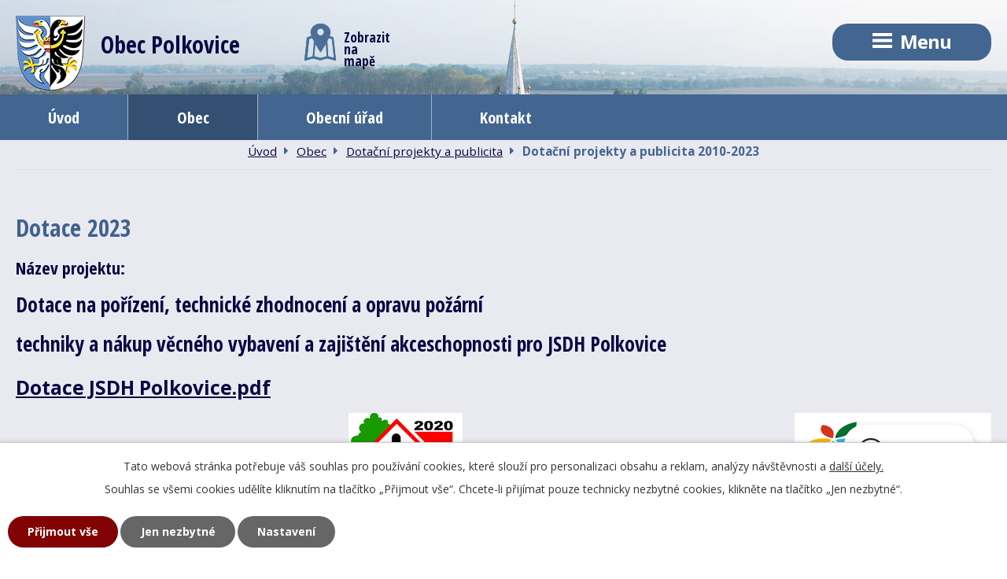

--- FILE ---
content_type: text/html; charset=utf-8
request_url: https://www.polkovice.cz/dotace
body_size: 36840
content:
<!DOCTYPE html>
<html lang="cs" data-lang-system="cs">
	<head>



		<!--[if IE]><meta http-equiv="X-UA-Compatible" content="IE=EDGE"><![endif]-->
			<meta name="viewport" content="width=device-width, initial-scale=1, user-scalable=yes">
			<meta http-equiv="content-type" content="text/html; charset=utf-8" />
			<meta name="robots" content="index,follow" />
			<meta name="author" content="Antee s.r.o." />
			<meta name="description" content="Polkovice jsou obec ležící v okrese Přerov. Mají 503 obyvatel a jejich katastrální území má rozlohu 705 ha." />
			<meta name="keywords" content="Polkovice, Přerov" />
			<meta name="viewport" content="width=device-width, initial-scale=1, user-scalable=yes" />
<title>Obec Polkovice | Dotace</title>

		<link rel="stylesheet" type="text/css" href="https://cdn.antee.cz/jqueryui/1.8.20/css/smoothness/jquery-ui-1.8.20.custom.css?v=2" integrity="sha384-969tZdZyQm28oZBJc3HnOkX55bRgehf7P93uV7yHLjvpg/EMn7cdRjNDiJ3kYzs4" crossorigin="anonymous" />
		<link rel="stylesheet" type="text/css" href="/style.php?nid=QUdRQQ==&amp;ver=1768399196" />
		<link rel="stylesheet" type="text/css" href="/css/libs.css?ver=1768399900" />
		<link rel="stylesheet" type="text/css" href="https://cdn.antee.cz/genericons/genericons/genericons.css?v=2" integrity="sha384-DVVni0eBddR2RAn0f3ykZjyh97AUIRF+05QPwYfLtPTLQu3B+ocaZm/JigaX0VKc" crossorigin="anonymous" />

		<script src="/js/jquery/jquery-3.0.0.min.js" ></script>
		<script src="/js/jquery/jquery-migrate-3.1.0.min.js" ></script>
		<script src="/js/jquery/jquery-ui.min.js" ></script>
		<script src="/js/jquery/jquery.ui.touch-punch.min.js" ></script>
		<script src="/js/libs.min.js?ver=1768399900" ></script>
		<script src="/js/ipo.min.js?ver=1768399889" ></script>
			<script src="/js/locales/cs.js?ver=1768399196" ></script>

			<script src='https://www.google.com/recaptcha/api.js?hl=cs&render=explicit' ></script>

		<link href="/uredni-deska-archiv?action=atom" type="application/atom+xml" rel="alternate" title="Úřední deska - archiv">
		<link href="/aktuality?action=atom" type="application/atom+xml" rel="alternate" title="Aktuality">
		<link href="/uredni-deska?action=atom" type="application/atom+xml" rel="alternate" title="Úřední deska">
		<link href="/rozpocet-a-hospodareni?action=atom" type="application/atom+xml" rel="alternate" title="Rozpočet a hospodaření">
		<link href="/pozvanky-na-kulturni-akce?action=atom" type="application/atom+xml" rel="alternate" title="Pozvánky na kulturní akce">
<link href="https://fonts.googleapis.com/css?family=Open+Sans+Condensed:300,300i,700%7COpen+Sans:400,400i,700,700i&amp;subset=latin-ext" rel="stylesheet">
<link rel="shortcut icon" href="/file.php?nid=2441&amp;oid=6679781" type="image/x-icon">
<link rel="icon" href="/file.php?nid=2441&amp;oid=6679781" type="image/x-icon">
<script>
ipo.api.live('.fulltextSearchForm',function(el){
$(el).appendTo(".form-wrapper");
});
ipo.api.live('.font-enlargement',function(el){
$(el).appendTo(".font-wrapper");
});
ipo.api.live('#ipocopyright', function(el) {
$(el).insertAfter("#ipocontainer");
});
</script>




	</head>

	<body id="page1956032" class="subpage1956032 subpage12580029 subpage6564398"
			
			data-nid="2441"
			data-lid="CZ"
			data-oid="1956032"
			data-layout-pagewidth="1024"
			
			data-slideshow-timer="3"
			
						
				
				data-layout="responsive" data-viewport_width_responsive="1024"
			>



							<div id="snippet-cookiesConfirmation-euCookiesSnp">			<div id="cookieChoiceInfo" class="cookie-choices-info template_1">
					<p>Tato webová stránka potřebuje váš souhlas pro používání cookies, které slouží pro personalizaci obsahu a reklam, analýzy návštěvnosti a 
						<a class="cookie-button more" href="https://navody.antee.cz/cookies" target="_blank">další účely.</a>
					</p>
					<p>
						Souhlas se všemi cookies udělíte kliknutím na tlačítko „Přijmout vše“. Chcete-li přijímat pouze technicky nezbytné cookies, klikněte na tlačítko „Jen nezbytné“.
					</p>
				<div class="buttons">
					<a class="cookie-button action-button ajax" id="cookieChoiceButton" rel=”nofollow” href="/dotace?do=cookiesConfirmation-acceptAll">Přijmout vše</a>
					<a class="cookie-button cookie-button--settings action-button ajax" rel=”nofollow” href="/dotace?do=cookiesConfirmation-onlyNecessary">Jen nezbytné</a>
					<a class="cookie-button cookie-button--settings action-button ajax" rel=”nofollow” href="/dotace?do=cookiesConfirmation-openSettings">Nastavení</a>
				</div>
			</div>
</div>				<div id="ipocontainer">

			<div class="menu-toggler">

				<span>Menu</span>
				<span class="genericon genericon-menu"></span>
			</div>

			<span id="back-to-top">

				<i class="fa fa-angle-up"></i>
			</span>

			<div id="ipoheader">

				<div class="page-container">
	<a href="/" class="header-logo">
		<img src="/image.php?nid=2441&amp;oid=6678900" alt="Obec Polkovice">
		<span class="top">Obec Polkovice</span>
	</a>
	<a href="https://mapy.cz/zakladni?source=muni&amp;id=134&amp;l=1&amp;x=17.284095&amp;y=49.391651&amp;z=14" class="header-maps" title="Obec Polkovice na mapě" target="_blank">
		<img src="/image.php?nid=2441&amp;oid=10896506" width="40" height="47" alt="Obec Polkovice na mapě">
		Zobrazit<br>na mapě
	</a>
	<div class="form-wrapper"></div>
	<div class="font-wrapper"></div>
</div><div class="font-enlargement">
	<h4 class="newsheader">
		Změna velikosti písma
	</h4>
	<div class="newsbody">
		<a class="font-smaller" id="font-resizer-smaller">Menší<span class="font-icon"></span></a>
		<a class="font-default" id="font-resizer-default">Standardní</a>
		<a class="font-bigger" id="font-resizer-bigger">Větší<span class="font-icon"></span></a>
	</div>
</div>
<script >

	$(document).ready(function() {
		app.index.changeFontSize(
				'ipopage',
				document.getElementById('font-resizer-smaller'),
				document.getElementById('font-resizer-default'),
				document.getElementById('font-resizer-bigger')
		);
	});
</script>
			</div>

			<div id="ipotopmenuwrapper">

				<div id="ipotopmenu">
<h4 class="hiddenMenu">Horní menu</h4>
<ul class="topmenulevel1"><li class="topmenuitem1 noborder" id="ipomenu6564378"><a href="/">Úvod</a></li><li class="topmenuitem1 active" id="ipomenu6564398"><a href="/obec">Obec</a><ul class="topmenulevel2"><li class="topmenuitem2" id="ipomenu3610438"><a href="/aktuality">Aktuality</a></li><li class="topmenuitem2" id="ipomenu10884984"><a href="/pozvanky-na-kulturni-akce">Pozvánky na kulturní akce</a></li><li class="topmenuitem2" id="ipomenu6749704"><a href="/zpravodaj-obce">Zpravodaj obce</a></li><li class="topmenuitem2" id="ipomenu12041275"><a href="/dotacni-projekty-a-publicita-2025">Dotační projekty a publicita 2025</a></li><li class="topmenuitem2" id="ipomenu12580029"><a href="/dotacni-projekty-a-publicita">Dotační projekty a publicita</a><ul class="topmenulevel3"><li class="topmenuitem3" id="ipomenu11545274"><a href="/dotace-2024">Dotační projekty a publicita 2024</a></li><li class="topmenuitem3 active" id="ipomenu1956032"><a href="/dotace">Dotační projekty a publicita 2010-2023</a></li></ul></li><li class="topmenuitem2" id="ipomenu10853653"><a href="https://www.skolapolkovice.cz/" target="_top">Základní škola a mateřská škola Polkovice</a></li><li class="topmenuitem2" id="ipomenu4457062"><a href="/knihovna">Knihovna</a></li><li class="topmenuitem2" id="ipomenu270221"><a href="/o-obci">O obci</a><ul class="topmenulevel3"><li class="topmenuitem3" id="ipomenu270226"><a href="/soucasnost">Současnost</a></li><li class="topmenuitem3" id="ipomenu270225"><a href="/historie">Historie</a></li></ul></li><li class="topmenuitem2" id="ipomenu270234"><a href="/fotogalerie">Fotogalerie</a></li><li class="topmenuitem2" id="ipomenu270223"><a href="/odkazy">Odkazy</a><ul class="topmenulevel3"><li class="topmenuitem3" id="ipomenu5549068"><a href="/dobrovolny-svazek-obci-povalovi">Dobrovolný svazek obcí Povaloví</a></li><li class="topmenuitem3" id="ipomenu682368"><a href="http://www.strednihana.cz" target="_blank">Mikroregion</a></li><li class="topmenuitem3" id="ipomenu11547819"><a href="http://masstrednihana.cz/" target="_top">MAS Střední Haná</a></li></ul></li><li class="topmenuitem2" id="ipomenu7825151"><a href="/mapovy-portal">Mapový portál</a></li><li class="topmenuitem2" id="ipomenu7255392"><a href="/letecke-snimky">Letecké snímky</a></li><li class="topmenuitem2" id="ipomenu8145412"><a href="/mobilni-rozhlas">Mobilní Rozhlas</a></li></ul></li><li class="topmenuitem1" id="ipomenu267042"><a href="/obecni-urad">Obecní úřad</a><ul class="topmenulevel2"><li class="topmenuitem2" id="ipomenu267043"><a href="/zakladni-informace">Základní informace</a></li><li class="topmenuitem2" id="ipomenu3616840"><a href="/uredni-deska">Úřední deska</a></li><li class="topmenuitem2" id="ipomenu6688671"><a href="/rozpocet-a-hospodareni">Rozpočet a hospodaření</a></li><li class="topmenuitem2" id="ipomenu267044"><a href="/popis-uradu">Popis úřadu</a></li><li class="topmenuitem2" id="ipomenu8329721"><a href="/povinne-zverejnovane-informace">Povinně zveřejňované informace</a></li><li class="topmenuitem2" id="ipomenu267045"><a href="/poskytovani-informaci-prijem-podani">Poskytování informací, příjem podání</a></li><li class="topmenuitem2" id="ipomenu6289440"><a href="/informace-o-zpracovani-osobnich-udaju">Informace o zpracování osobních údajů</a></li><li class="topmenuitem2" id="ipomenu267046"><a href="/vyhlasky-zakony">Vyhlášky, zákony</a></li><li class="topmenuitem2" id="ipomenu267059"><a href="/elektronicka_podatelna">Elektronická podatelna</a></li><li class="topmenuitem2" id="ipomenu8330452"><a href="https://cro.justice.cz/" target="_blank">Registr oznámení</a></li><li class="topmenuitem2" id="ipomenu2736525"><a href="/verejne-zakazky">Veřejné zakázky</a></li><li class="topmenuitem2" id="ipomenu3131513"><a href="/uzemni-plan">Územní plán</a></li></ul></li><li class="topmenuitem1" id="ipomenu6564440"><a href="/kontakt">Kontakt</a></li></ul>
					<div class="cleartop"></div>
				</div>
			</div>
			<div id="ipomain">
				<div class="data-aggregator-calendar" id="data-aggregator-calendar-10896172">
	<h4 class="newsheader">Kalendář akcí</h4>
	<div class="newsbody">
<div id="snippet-mainSection-dataAggregatorCalendar-10896172-cal"><div class="blog-cal ui-datepicker-inline ui-datepicker ui-widget ui-widget-content ui-helper-clearfix ui-corner-all">
	<div class="ui-datepicker-header ui-widget-header ui-helper-clearfix ui-corner-all">
		<a class="ui-datepicker-prev ui-corner-all ajax" href="/dotace?mainSection-dataAggregatorCalendar-10896172-date=202512&amp;do=mainSection-dataAggregatorCalendar-10896172-reload" title="Předchozí měsíc">
			<span class="ui-icon ui-icon-circle-triangle-w">Předchozí</span>
		</a>
		<a class="ui-datepicker-next ui-corner-all ajax" href="/dotace?mainSection-dataAggregatorCalendar-10896172-date=202602&amp;do=mainSection-dataAggregatorCalendar-10896172-reload" title="Následující měsíc">
			<span class="ui-icon ui-icon-circle-triangle-e">Následující</span>
		</a>
		<div class="ui-datepicker-title">Leden 2026</div>
	</div>
	<table class="ui-datepicker-calendar">
		<thead>
			<tr>
				<th title="Pondělí">P</th>
				<th title="Úterý">Ú</th>
				<th title="Středa">S</th>
				<th title="Čtvrtek">Č</th>
				<th title="Pátek">P</th>
				<th title="Sobota">S</th>
				<th title="Neděle">N</th>
			</tr>

		</thead>
		<tbody>
			<tr>

				<td>

					<a data-tooltip-content="#tooltip-content-calendar-20251229-10896172" class="tooltip ui-state-default ui-datepicker-other-month" href="/aktuality/vanocni-spanila-jizda-hasicu" title="Vánoční spanilá jízda hasičů">29</a>
					<div class="tooltip-wrapper">
						<div id="tooltip-content-calendar-20251229-10896172">
							<div>Vánoční spanilá jízda hasičů</div>
						</div>
					</div>
				</td>
				<td>

						<span class="tooltip ui-state-default ui-datepicker-other-month">30</span>
				</td>
				<td>

						<span class="tooltip ui-state-default ui-datepicker-other-month">31</span>
				</td>
				<td>

						<span class="tooltip ui-state-default day-off holiday" title="Nový rok">1</span>
				</td>
				<td>

						<span class="tooltip ui-state-default">2</span>
				</td>
				<td>

						<span class="tooltip ui-state-default saturday day-off">3</span>
				</td>
				<td>

						<span class="tooltip ui-state-default sunday day-off">4</span>
				</td>
			</tr>
			<tr>

				<td>

						<span class="tooltip ui-state-default">5</span>
				</td>
				<td>

					<a data-tooltip-content="#tooltip-content-calendar-20260106-10896172" class="tooltip ui-state-default" href="/aktuality/stav-vodomeru-dso-povalovi" title="Stav vodoměru DSO Povaloví">6</a>
					<div class="tooltip-wrapper">
						<div id="tooltip-content-calendar-20260106-10896172">
							<div>Stav vodoměru DSO Povaloví</div>
						</div>
					</div>
				</td>
				<td>

					<a data-tooltip-content="#tooltip-content-calendar-20260107-10896172" class="tooltip ui-state-default" href="/aktuality/stav-vodomeru-dso-povalovi" title="Stav vodoměru DSO Povaloví">7</a>
					<div class="tooltip-wrapper">
						<div id="tooltip-content-calendar-20260107-10896172">
							<div>Stav vodoměru DSO Povaloví</div>
						</div>
					</div>
				</td>
				<td>

						<span class="tooltip ui-state-default">8</span>
				</td>
				<td>

					<a data-tooltip-content="#tooltip-content-calendar-20260109-10896172" class="tooltip ui-state-default" href="/aktuality/fotbalovy-turnaj-na-lede-v-lobodicich" title="Fotbalový turnaj na ledě v Lobodicích">9</a>
					<div class="tooltip-wrapper">
						<div id="tooltip-content-calendar-20260109-10896172">
							<div>Fotbalový turnaj na ledě v Lobodicích</div>
						</div>
					</div>
				</td>
				<td>

					<a data-tooltip-content="#tooltip-content-calendar-20260110-10896172" class="tooltip ui-state-default saturday day-off" href="/kalendar-akci?date=2026-01-10" title="Tříkrálová sbírka 2026,Tříkrálová sbírka 2026">10</a>
					<div class="tooltip-wrapper">
						<div id="tooltip-content-calendar-20260110-10896172">
							<div>Tříkrálová sbírka 2026</div>
							<div>Tříkrálová sbírka 2026</div>
						</div>
					</div>
				</td>
				<td>

						<span class="tooltip ui-state-default sunday day-off">11</span>
				</td>
			</tr>
			<tr>

				<td>

						<span class="tooltip ui-state-default">12</span>
				</td>
				<td>

						<span class="tooltip ui-state-default">13</span>
				</td>
				<td>

						<span class="tooltip ui-state-default">14</span>
				</td>
				<td>

						<span class="tooltip ui-state-default">15</span>
				</td>
				<td>

						<span class="tooltip ui-state-default">16</span>
				</td>
				<td>

						<span class="tooltip ui-state-default saturday day-off">17</span>
				</td>
				<td>

						<span class="tooltip ui-state-default sunday day-off">18</span>
				</td>
			</tr>
			<tr>

				<td>

						<span class="tooltip ui-state-default">19</span>
				</td>
				<td>

					<a data-tooltip-content="#tooltip-content-calendar-20260120-10896172" class="tooltip ui-state-default" href="/kalendar-akci?date=2026-01-20" title="Beseda SEMAFOR v Kojetíně,Beseda SEMAFOR">20</a>
					<div class="tooltip-wrapper">
						<div id="tooltip-content-calendar-20260120-10896172">
							<div>Beseda SEMAFOR v Kojetíně</div>
							<div>Beseda SEMAFOR</div>
						</div>
					</div>
				</td>
				<td>

						<span class="tooltip ui-state-default ui-state-highlight ui-state-active">21</span>
				</td>
				<td>

						<span class="tooltip ui-state-default">22</span>
				</td>
				<td>

						<span class="tooltip ui-state-default">23</span>
				</td>
				<td>

						<span class="tooltip ui-state-default saturday day-off">24</span>
				</td>
				<td>

						<span class="tooltip ui-state-default sunday day-off">25</span>
				</td>
			</tr>
			<tr>

				<td>

						<span class="tooltip ui-state-default">26</span>
				</td>
				<td>

						<span class="tooltip ui-state-default">27</span>
				</td>
				<td>

						<span class="tooltip ui-state-default">28</span>
				</td>
				<td>

						<span class="tooltip ui-state-default">29</span>
				</td>
				<td>

						<span class="tooltip ui-state-default">30</span>
				</td>
				<td>

					<a data-tooltip-content="#tooltip-content-calendar-20260131-10896172" class="tooltip ui-state-default saturday day-off" href="/aktuality/hasicsky-ples-polkovice" title="Hasičský ples Polkovice">31</a>
					<div class="tooltip-wrapper">
						<div id="tooltip-content-calendar-20260131-10896172">
							<div>Hasičský ples Polkovice</div>
						</div>
					</div>
				</td>
				<td>

						<span class="tooltip ui-state-default sunday day-off ui-datepicker-other-month">1</span>
				</td>
			</tr>
		</tbody>
	</table>
</div>
</div>	</div>
</div>

				<div id="ipomainframe">
					<div id="ipopage">
<div id="iponavigation">
	<h5 class="hiddenMenu">Drobečková navigace</h5>
	<p>
			<a href="/">Úvod</a> <span class="separator">&gt;</span>
			<a href="/obec">Obec</a> <span class="separator">&gt;</span>
			<a href="/dotacni-projekty-a-publicita">Dotační projekty a publicita</a> <span class="separator">&gt;</span>
			<span class="currentPage">Dotační projekty a publicita 2010-2023</span>
	</p>

</div>
						<div class="ipopagetext">
							<div class="text view-default content">
								

<div id="snippet--flash"></div>
								
																	<div class="paragraph">
<h2><span class="smaller-text"><strong>Dotace 2023</strong></span></h2>
<h4><span class="normal-text"><strong>Název projektu: </strong></span></h4>
<h3><span class="smaller-text"><strong>Dotace na pořízení, technické zhodnocení a opravu požární </strong></span></h3>
<h3><span class="smaller-text"><strong>techniky a n</strong><strong>ákup věcného vybavení a zajištění akceschopnosti pro </strong><strong>JSDH Polkovice</strong></span></h3>
<p><strong><span class="huge-text"><span class="small-text"><a href="/file.php?nid=2441&amp;oid=10437733">Dotace JSDH Polkovice.pdf</a>  </span></span></strong></p>
<h3 style="letter-spacing: normal;"><img style="float: right;" src="/image.php?nid=2441&amp;oid=10437817&amp;width=250&amp;height=90" alt="Logo_kraje_na_web.jpg" width="250" height="90"><img style="display: block; margin-left: auto; margin-right: auto;" src="/image.php?nid=2441&amp;oid=10437810&amp;width=145&amp;height=98" alt="logopov-2020.jpg" width="145" height="98"></h3>
<h3> </h3>
<h2><span class="smaller-text">Dotace 2020</span></h2>
<h4><span class="normal-text">Název projektu:</span></h4>
<h3><span class="normal-text"><strong>Přírodní zahrada při MŠ Polkovice</strong></span></h3>
<h4><span class="normal-text"><a href="/file.php?nid=2441&amp;oid=8050869">Přírodní zahrada při MŠ Polkovice.pdf</a></span></h4>
<h4> </h4>
<h4><span class="normal-text">Název projektu</span>:</h4>
<h3><strong>Pořízení, technické zhodnocení a oprava požární techniky a nákup věcného vybavení pro zajištění akceschopnosti jednotky sboru dobrovolných hasičů</strong></h3>
<p><span style="font-family: Arial, sans-serif;"><strong><img src="/image.php?nid=2441&amp;oid=4062969&amp;width=172&amp;height=108" alt="" class="imageframe rightFloat" width="172" height="108">Olomoucký kraj</strong></span><span style="font-family: Arial, sans-serif;"> poskytl obci Polkovice dotaci ve výši </span><span style="font-family: Arial, sans-serif;"><strong>29.000,-Kč</strong></span><span style="font-family: Arial, sans-serif;"> na pořízení, technické zhodnoceni, opravu požární techniky a nákup věcného vybavení pro zajištění akceschopnosti jednotky sboru dobrovolných hasičů. Konkrétním účelem investiční dotace je pořízení motorového kalového čerpadla. </span><span style="font-family: Arial, sans-serif;"><strong>Obec Polkovice</strong></span><span style="font-family: Arial, sans-serif;"> příspěvek doplnila o částku </span><span style="font-family: Arial, sans-serif;"><strong>32.990,-Kč</strong></span><span style="font-family: Arial, sans-serif;">.</span></p>
<p><span style="font-family: Arial, sans-serif;">Celková částka věnovaná na pořízení motorového kalového čerpadla jednotce sboru dobrovolných hasičů je:</span> <span style="font-family: Arial, sans-serif;"><strong>61.990,-Kč</strong></span></p>
<h4> </h4>
<p><a href="/file.php?nid=2441&amp;oid=7773854">Propagace projektu.doc</a></p>
<h4>Název projektu:</h4>
<h3><strong>Dokončení opravy místní komunikace na pozemku p.č. 895 v k.ú. Polkovice</strong></h3>
<p>Projekt je realizován za finanční spoluúčasti Olomouckého kraje v rámci Programu obnovy venkova Olomouckého kraje 2020.</p>
<p>Celkové náklady projektu: 550.007,-Kč</p>
<h2>Dotace Olomouckého kraje: 275.000,-Kč</h2>
<p> </p>
<p>              <img src="/file.php?nid=2441&amp;oid=7688090" alt="logopov-2020.jpg" width="124" height="132">                        <img src="/file.php?nid=2441&amp;oid=7688096" alt="logo-kraj.jpg" width="319" height="139"></p>
<p> </p>
<p>  <a href="/file.php?nid=2441&amp;oid=7905355">Propagace projektu.doc</a></p>
<h3>Dotace 2019</h3>
<h3><span class="smaller-text">Název projektu: <br><strong>Územní plán Polkovice - 2. a 3. etapa</strong></span></h3>
<p><img src="https://www.polkovice.cz/file.php?nid=2441&amp;oid=4062969" alt="logo[2][6][1].bmp" class="rightFloat imageframe" width="167" height="105"></p>
<p>Projekt je realizován za finanční spoluúčasti Olomouckého kraje v rámci Programu obnovy venkova Olomouckého kraje 2019.</p>
<p><span>Celkové náklady projektu: 181.500,-Kč</span></p>
<h2><span class="small-text">Dotace Olomouckého kraje: 90.750,-Kč</span></h2>
<h5><span class="normal-text"> <a href="/file.php?nid=2441&amp;oid=7064552">Propagace projektu.doc</a></span></h5>
<h3>Dotace 2018</h3>
<h3><span class="smaller-text">Název projektu: <br><strong>Rekonstrukce šaten sportoviště</strong></span></h3>
<p><img src="https://www.polkovice.cz/file.php?nid=2441&amp;oid=4062969" alt="logo[2][6][1].bmp" class="rightFloat imageframe" width="167" height="105"></p>
<p>Projekt je realizován za finanční spoluúčasti Olomouckého kraje v rámci Programu na podporu výstavby a rekonstrukcí sportovních zařízení v obcích Olomouckého kraje v roce 2018.</p>
<p><span>Celkové náklady projektu: 1.948.431,10Kč</span></p>
<h2><span class="small-text">Dotace Olomouckého kraje: 800.000,-Kč</span></h2>
<h3> </h3>
<h3>Projekt – "Polkovice - renovace veřejného osvětlení"</h3>
<p>Projekt byl realizován s dotací státního rozpočtu v rámci Státního programu na podporu úspor energie na období  2017 – 2021 Program Efekt 2 pro 2018</p>
<p>Celkové náklady: 1 129 118,80 Kč</p>
<p>Dotace MPO:           488 445,- Kč.</p>
<p style="text-align: left;" align="CENTER"> <img style="margin-right: auto; margin-left: auto; display: block;" src="[data-uri]" alt="" width="198" height="106"></p>
<ul class="seznam-ikona" style="list-style-type: disc;">
<li> <a href="/file.php?nid=2441&amp;oid=6586753">Propagace.docx</a></li>
</ul>
<h3> </h3>
<h3>Projekt – Dětské hřiště pro obec Polkovice</h3>
<p><img style="margin-right: auto; margin-left: auto; display: block;" src="/file.php?nid=2441&amp;oid=4765095" alt="mistni rozvoj.jpg" class="imageframe" width="253" height="63"></p>
<p>Projekt – Dětské hřiště pro obec Polkovice byl realizovaný v roce 2018 za přispění prostředků státního rozpočtu ČR z programu Ministerstva pro místní rozvoj, které činily 400.000Kč.</p>
<p>Náklady obce Polkovice činily 285.426Kč.</p>
<p>Celkové náklady na výstavbu činily 685.426Kč.</p>
<p style="text-align: left;" align="CENTER"> </p>
<p style="text-align: left;" align="CENTER"><span>Název projektu: <br></span><span class="normal-text"><strong>Oprava místní komunikace na pozemku p.č. 895 v k.ú Polkovice - III. etapa</strong></span></p>
<p><img src="https://www.polkovice.cz/file.php?nid=2441&amp;oid=4062969" alt="logo[2][6][1].bmp" class="rightFloat imageframe" width="167" height="105"></p>
<p style="text-align: left;" align="CENTER"><span>Projekt byl realizován za finanční spoluúčasti Olomouckého kraje z Programu obnovy venkova Olomouckého kraje 2018</span></p>
<p><span>Celkové náklady projektu: 899.698,-Kč</span></p>
<h2><span class="small-text">Dotace Olomouckého kraje: 434.698,-Kč</span></h2>
<p> </p>
<ul class="seznam-ikona" style="list-style-type: disc;">
<li><a href="/file.php?nid=2441&amp;oid=6586683">Propagace projektu.doc</a></li>
</ul>
<p> </p>
<p>Název projektu:</p>
<h4><span class="normal-text">Pořízení souboru osobních ochranných prostředků JSDH</span></h4>
<p style="text-align: justify;"><img src="/image.php?nid=2441&amp;oid=3621235&amp;width=172&amp;height=108" alt="" class="imageframe rightFloat" width="172" height="108">Olomoucký kraj poskytl obci Polkovice dotaci ve výši <strong>37.000,-Kč</strong> na pořízení, rekonstrukci, opravu požární techniky a nákup věcného vybavení pro zajištění akceschopnosti jednotky sboru dobrovolných hasičů. Konkrétním účelem neinvestiční dotace je pořízení souboru osobních ochranných prostředků JSDH. Obec Polkovice dotaci doplnila o částku <strong>37.835,-Kč</strong>.</p>
<p>Celková částka věnovaná na pořízení souboru osobních ochranných prostředků JSDH je 74.835,-Kč</p>
<ul class="seznam-ikona" style="list-style-type: disc;">
<li style="text-align: left;"> <a href="/file.php?nid=2441&amp;oid=6531516">Pořízení souboru osobních ochranných prostředků.doc</a></li>
</ul>
<p style="text-align: left;" align="CENTER">  </p>
<h2>Dotace 2017</h2>
<p style="text-align: left;" align="CENTER"><span>Název projektu: <br></span><span class="normal-text"><strong>Polkovice - Dopravní automobil</strong></span></p>
<p><img src="http://www.polkovice.cz/file.php?nid=2441&amp;oid=4062969" alt="logo[2][6][1].bmp" class="rightFloat imageframe" width="167" height="105"></p>
<p style="text-align: left;" align="CENTER"><span>Projekt je realizován za finanční spoluúčasti Ministerstva vnitra ČR - GŘ HZS a Olomouckého kraje z Programu na podporu JSDH a SDH 2017.</span></p>
<p style="text-align: left;" align="CENTER"><span>Celkové náklady projektu: 819.170,-Kč</span></p>
<p style="text-align: left;" align="CENTER"><span>Dotace MV ČR - GŘ HZS: 409.585,-Kč</span></p>
<p style="text-align: left;" align="CENTER"><span>Dotace Olomouckého kraje: 100.000,-Kč</span></p>
<p style="text-align: left;" align="CENTER"><span>Náklady obce: 309.585,-Kč</span></p>
<ul class="seznam-ikona" style="list-style-type: disc;">
<li style="text-align: left;"><span><a href="/file.php?nid=2441&amp;oid=5968492">Propagace projektu.doc</a></span></li>
</ul>
<p style="text-align: left;" align="CENTER"> </p>
<p style="text-align: left;" align="CENTER"><span>Název projektu:</span></p>
<p style="text-align: left;" align="CENTER"><strong>Domácí kompostéry pro Svazek obcí mikroregionu Střední Haná</strong></p>
<p style="text-align: left;" align="CENTER"><span>Projekt je spolufinancován Evropskou unií - Fondem soudržnosti v rámci Operačního programu Životní prostředí</span></p>
<p style="text-align: left;" align="CENTER"><span>Celkové způsobilé výdaje projektu: 2.016.617,-Kč</span></p>
<p style="text-align: left;" align="CENTER"><span>Dotace EU: 1.714.124,-Kč (85%)</span></p>
<p style="text-align: left;" align="CENTER"><span>Příspěvek příjemce podpory: 302.493,-Kč (15%)</span></p>
<ul class="seznam-ikona" style="list-style-type: disc;">
<li style="text-align: left;"><span>- <a href="/file.php?nid=2441&amp;oid=5855579">PLAKÁT_KOMPOSTÉRY.pdf</a></span></li>
</ul>
<p style="text-align: left;" align="CENTER"> </p>
<p style="text-align: left;" align="CENTER"> </p>
<p style="text-align: left;" align="CENTER"><span>Název projektu: <br></span><span class="normal-text"><strong>Oprava místní komunikace na pozemku p.č. 895 v k.ú Polkovice - II. etapa</strong></span></p>
<p><img src="http://www.polkovice.cz/file.php?nid=2441&amp;oid=4062969" alt="logo[2][6][1].bmp" class="rightFloat imageframe" width="167" height="105"></p>
<p style="text-align: left;" align="CENTER"><span>Projekt je realizován za finanční spoluúčasti Olomouckého kraje z Programu obnovy venkova Olomouckého kraje 2017</span></p>
<p><span>Celkové náklady projektu: 600.292,-Kč</span></p>
<h2><span class="small-text">Příspěvek Olomouckého kraje: 300.000,-Kč</span></h2>
<ul class="seznam-ikona" style="list-style-type: disc;">
<li><span class="normal-text"><a href="/file.php?nid=2441&amp;oid=5816465">Propagace projektu.doc</a></span></li>
</ul>
<h2> </h2>
<h2>Dotace 2016</h2>
<p> </p>
<p style="text-align: left;" align="CENTER"><span><span>Název projektu: <br></span></span><span><span>Oprava místní komunikace na pozemku p.č. 895 v k.ú Polkovice</span></span></p>
<p><img src="/file.php?nid=2441&amp;oid=4062969" alt="logo[2][6][1].bmp" class="rightFloat imageframe" width="167" height="105"></p>
<p style="text-align: left;" align="CENTER"><span><span>Projekt je realizován za finanční spoluúčasti Olomouckého kraje z Programu obnovy venkova Olomouckého kraje 2016</span></span></p>
<p><span><span>Celkové náklady projektu: 677.889,-Kč</span></span></p>
<p><span><span>Příspěvek Olomouckého kraje: 300.000,-Kč</span></span></p>
<ul class="seznam-ikona">
<li><a href="/file.php?nid=2441&amp;oid=5265211">Propagace projektu.doc</a></li>
</ul>
<p><span><span> </span></span></p>
<p> </p>
<h2>Dotace 2015</h2>
<h3>Projekt – Dětské hřiště Polkovice</h3>
<p><img style="display: block; margin-left: auto; margin-right: auto;" src="/file.php?nid=2441&amp;oid=4765095" alt="mistni rozvoj.jpg" class="imageframe" width="253" height="63"></p>
<p>Projekt – Dětské hřiště Polkovice byl realizovaný v roce 2015 za použití dotace od Ministerstva pro místní rozvoj, která činila 398.594Kč.</p>
<p>Náklady obce Polkovice činily 170.826Kč.</p>
<p>Celkové náklady na výstavbu činily 569.420Kč.</p>
<h3>Projekt – Energetické úspory pro ZŠ Polkovice</h3>
<p><img style="display: block; margin-left: auto; margin-right: auto;" src="/file.php?nid=2441&amp;oid=4765081" alt="st fond.jpg" class="imageframe" width="253"></p>
<p>Celkové výdaje: 1.598.673,-Kč</p>
<p>Způsobilé výdaje: 1.171.994,-Kč</p>
<p>Dotace FS: 996.194,90Kč</p>
<p>Dotace SFŽP: 58.599,70Kč</p>
<p>Z rozpočtu obce: 543.878,40Kč</p>
<p><img style="display: block; margin-left: auto; margin-right: auto;" src="/file.php?nid=2441&amp;oid=4765082" alt="oper_pr.jpg" class="imageframe" width="253" height="77"></p>
<ul class="seznam-ikona">
<li><a href="/file.php?nid=2441&amp;oid=4765088">Propagace - Projekt – Energetické úspory pro ZŠ Polkovice.jpg</a></li>
</ul>
<h2>Dotace 2014</h2>
<h3>Rekonstrukce, oprava požární techniky a nákup věcného vybavení</h3>
<p><span style="font-family: Arial, sans-serif;"><strong><img src="/image.php?nid=2441&amp;oid=4062969&amp;width=172&amp;height=108" alt="" class="imageframe rightFloat" width="172" height="108">Olomoucký kraj</strong></span><span style="font-family: Arial, sans-serif;"> poskytl obci Polkovice příspěvek ve výši </span><span style="font-family: Arial, sans-serif;"><strong>6.000,-Kč</strong></span><span style="font-family: Arial, sans-serif;"> na pořízení, rekonstrukci, opravu požární techniky a nákup věcného vybavení pro zajištění akceschopnosti jednotky sboru dobrovolných hasičů. Konkrétním účelem neinvestičního příspěvku je pořízení osobních ochranných pomůcek. </span><span style="font-family: Arial, sans-serif;"><strong>Obec Polkovice</strong></span><span style="font-family: Arial, sans-serif;"> příspěvek doplnila o částku </span><span style="font-family: Arial, sans-serif;"><strong>9.200,-Kč</strong></span><span style="font-family: Arial, sans-serif;">.</span></p>
<p><span style="font-family: Arial, sans-serif;">Celková částka věnovaná na pořízení osobních ochranných pomůcek jednotce sboru dobrovolných hasičů je:</span> <span style="font-family: Arial, sans-serif;"><strong>15.200,-Kč</strong></span></p>
<ul class="seznam-ikona">
<li><span style="font-family: Arial, sans-serif; background-color: inherit;"><a href="/file.php?nid=2441&amp;oid=4062970">Propagace.doc</a></span></li>
</ul>
<h3>Oprava márnice a hřbitovní zdi</h3>
<p>TENTO PROJEKT  „Oprava márnice a hřbitovní zdi“</p>
<p>JE SPOLUFINANCOVÁN EVROPSKOU UNIÍ Z EVROPSKÉHO ZEMĚDĚLSKÉHO FONDU PRO ROZVOJ VENKOVA v rámci osy IV LEADER<br>Programu rozvoje venkova ČR</p>
<ul class="seznam-ikona">
<li><a title="Oprava márnice a hřbitovní zdi" href="/file.php?nid=2441&amp;oid=3793632">Oprava márnice a hřbitovní zdi</a></li>
</ul>
<p><a href="/image.php?nid=2441&amp;oid=3790918&amp;width=900" class="image-detail"><img style="display: block; margin-left: auto; margin-right: auto;" src="/image.php?nid=2441&amp;oid=3790918&amp;width=390&amp;height=74" alt="" class="imageframe show-detail" width="390" height="74"></a></p>
<h3>Restaurování vstupního portálu zámku v obci Polkovice – II. etapa</h3>
<p><img src="/image.php?nid=2441&amp;oid=3790910&amp;width=172&amp;height=108" alt="" class="imageframe rightFloat" width="172" height="108">Název projektu: Restaurování vstupního portálu zámku v obci Polkovice – II. etapa</p>
<p>Projekt se uskutečňuje za finanční podpory Olomouckého kraje z programu Obnova kulturních památek v Olomouckém kraji v roce 2014</p>
<p>Celkové náklady projektu: 124.000,-Kč<br>Příspěvek Olomouckého kraje: 62.000,-Kč</p>
<ul class="seznam-ikona">
<li><a title="Restaurování vstupního portálu zámku v obci Polkovice – II. etapa" href="/file.php?nid=2441&amp;oid=3793633">Restaurování vstupního portálu zámku v obci Polkovice – II. etapa</a></li>
</ul>
<p> </p>
<h2>Dotace 2013</h2>
<h3>Pořízení osobních ochranných pomůcek JSDH</h3>
<p style="text-align: justify;"><img src="/image.php?nid=2441&amp;oid=3621235&amp;width=172&amp;height=108" alt="" class="imageframe rightFloat" width="172" height="108">Olomoucký kraj poskytl obci Polkovice příspěvek ve výši <strong>15.000,-Kč</strong> na pořízení, rekonstrukci, opravu požární techniky a nákup věcného vybavení pro zajištění akceschopnosti jednotky sboru dobrovolných hasičů. Konkrétním účelem neinvestičního příspěvku je pořízení osobních ochranných pomůcek. Obec Polkovice příspěvek doplnila o částku <strong>33.618,-Kč</strong>.</p>
<p>Celková částka věnovaná na pořízení automobilu jednotce hasičského sboru je:<strong> 48.618,-Kč</strong></p>
<ul class="seznam-ikona">
<li><a style="background-color: inherit; font-size: 12px;" title="Pořízení osobních ochranných pomůcek JSDH" href="http://www.polkovice.cz/file.php?nid=2441&amp;oid=3513993">Pořízení osobních ochranných pomůcek JSDH</a></li>
</ul>
<h3>Název projektu: Oprava chodníků na místním pohřebišti</h3>
<p style="text-align: justify;"><img src="/image.php?nid=2441&amp;oid=3621262&amp;width=172&amp;height=108" alt="" class="imageframe rightFloat" width="172" height="108">Projekt je realizován za finanční spoluúčasti Olomouckého kraje z Programu obnovy venkova Olomouckého kraje 2013</p>
<p>Celkové náklady projektu: 668.508,-Kč<br>Příspěvek Olomouckého kraje: 300.000,-Kč</p>
<ul class="seznam-ikona">
<li><a style="background-color: inherit; font-size: 12px;" title="Oprava chodníků na místním pohřebišti" href="http://www.polkovice.cz/file.php?nid=2441&amp;oid=3570359">Oprava chodníků na místním pohřebišti</a></li>
</ul>
<p> </p>
<h2>Dotace 2012</h2>
<h3>„Podpořeno z Fondu solidarity EU – Náprava povodňových škod, jaro 2010“</h3>
<ol class="seznam-ikona">
<li><span style="background-color: inherit; font-size: 12px;"><img src="/image.php?nid=2441&amp;oid=3621315&amp;width=172&amp;height=115" alt="" class="imageframe rightFloat" width="172" height="115">Vyčištění kanalizačního příkopu - celkové náklady 18.000,-Kč</span></li>
<li><span style="background-color: inherit; font-size: 12px;">Vyčištění obecní kanalizace - celkové náklady 492.951,-Kč</span></li>
</ol>
<ul class="seznam-ikona">
<li><a style="background-color: inherit; font-size: 12px;" title="Náprava povodňových škod, jaro 2010." href="http://www.polkovice.cz/file.php?nid=2441&amp;oid=2637416">Náprava povodňových škod, jaro 2010.</a></li>
</ul>
<h3>Název projektu: Polkovice, ústřední hřbitovní kříž</h3>
<p><img src="/image.php?nid=2441&amp;oid=3621308&amp;width=172&amp;height=108" alt="" class="imageframe rightFloat" width="172" height="108">Projekt se uskutečňuje za finanční podpory Olomouckého kraje z programu Obnova staveb drobné architektury místního významu v Olomouckém kraji</p>
<p>Celkové náklady projektu: 117.192,-Kč<br>Příspěvek Olomouckého kraje: 50.000,-Kč</p>
<ul class="seznam-ikona">
<li><a style="background-color: inherit; font-size: 12px;" title="Polkovice, ústřední hřbitovní kříž" href="http://www.polkovice.cz/file.php?nid=2441&amp;oid=2728622">Polkovice, ústřední hřbitovní kříž</a></li>
</ul>
<h3>Název projektu: Oprava sociálních zařízení a provedení horizontálních izolací v budově ZŠ</h3>
<p><img src="/image.php?nid=2441&amp;oid=3621309&amp;width=172&amp;height=108" alt="" class="imageframe rightFloat" width="172" height="108">Projekt je realizován za finanční spoluúčasti Olomouckého kraje z Programu obnovy venkova Olomouckého kraje 2012</p>
<p>Celkové náklady projektu: 1 005 399,60,-Kč<br>Příspěvek Olomouckého kraje: 447 000,-Kč</p>
<ul class="seznam-ikona">
<li><a style="background-color: inherit; font-size: 12px;" title="Oprava sociálních zařízení a provedení horizontálních izolací v budově ZŠ" href="http://www.polkovice.cz/file.php?nid=2441&amp;oid=2903821">Oprava sociálních zařízení a provedení horizontálních izolací v budově ZŠ</a></li>
</ul>
<p> </p>
<h2>Dotace 2010</h2>
<p>TENTO PROJEKT</p>
<h3>„Projekt krajinné výsadby v části obce Polkovice“</h3>
<p>JE SPOLUFINANCOVÁN EVROPSKOU UNIÍ Z EVROPSKÉHO ZEMĚDĚLSKÉHO FONDU PRO ROZVOJ VENKOVA<br>v rámci osy IV LEADER<br>Programu rozvoje venkova ČR</p>
<ul class="seznam-ikona">
<li><a style="background-color: inherit; font-size: 12px;" href="/file.php?nid=2441&amp;oid=2059781">Projekt krajinné výsadby v části obce Polkovice</a></li>
</ul>
<p><img src="/image.php?nid=2441&amp;oid=3621317&amp;width=507&amp;height=108" alt="" class="imageframe" width="507" height="108"></p>
<h3>Název projektu: Oprava střechy budovy obecního úřadu</h3>
<p><img src="/image.php?nid=2441&amp;oid=3621313&amp;width=172&amp;height=108" alt="" class="imageframe rightFloat" width="172" height="108">Projekt je realizován za finanční spoluúčasti Olomouckého kraje z Programu obnovy venkova 2010</p>
<p>Celkové náklady projektu: 778.170,-Kč<br>Příspěvek Olomouckého kraje: 454.000,-Kč</p>
<ul class="seznam-ikona">
<li><a style="background-color: inherit; font-size: 12px;" href="/file.php?nid=2441&amp;oid=2059786">Oprava střechy budovy OÚ</a></li>
</ul>
<h3>Pořízení dopravního automobilu JSDH</h3>
<p style="text-align: justify;"><img src="/image.php?nid=2441&amp;oid=3621314&amp;width=172&amp;height=108" alt="" class="imageframe rightFloat" width="172" height="108">Olomoucký kraj poskytl obci Polkovice příspěvek ve výši 100.000,-Kč na pořízení, rekonstrukci, opravu požární techniky a nákup věcného vybavení pro zajištění akceschopnosti jednotky sboru dobrovolných hasičů. Konkrétním účelem investičního příspěvku je pořízení dopravního automobilu. Obec Polkovice příspěvek doplnila o částku 108.000,-Kč.</p>
<p>Celková částka věnovaná na pořízení automobilu jednotce hasičského sboru je:</p>
<p>208.000,-Kč</p>
<ul class="seznam-ikona">
<li><a style="background-color: inherit; font-size: 12px;" href="/file.php?nid=2441&amp;oid=2059788">Pořízení dopravního automobilu JSDH</a></li>
</ul></div>
															</div>
						</div>
					</div>


					

					

					<div class="hrclear"></div>
					<div id="ipocopyright">
<div class="copyright">
	<div class="page-container">
	<div class="row pozvanky flex-container layout-container">
		<h2>
			Pozvánky <br>na kulturní akce
		</h2>
		<div class="pozvanky__wrapper">
			
				<div class="widget-body grid-container"> 
					<a title="Hasičský ples Polkovice" class="widget-item" href="/pozvanky-na-kulturni-akce/hasicsky-ples-polkovice">
						<span class="widget-image">
							<img src="/image.php?nid=2441&amp;oid=13029807" data-id="automatic-dimension" alt="Hasičský ples Polkovice">
						</span>
						<span class="widget-date">31. 1. 2026</span>
						<span class="widget-text">Hasičský ples Polkovice</span>
						<span class="action-button">Zjistit více</span>
					</a>
					
					<a title="Vánoční koncert v kostele sv. Bartoloměje v Polkovicích" class="widget-item" href="/pozvanky-na-kulturni-akce/vanocni-koncert-v-kostele-sv-bartolomeje-v-polkovicich">
						<span class="widget-image">
							<img src="/image.php?nid=2441&amp;oid=12931507" data-id="automatic-dimension" alt="Vánoční koncert v kostele sv. Bartoloměje v Polkovicích">
						</span>
						<span class="widget-date">28. 12. 2025</span>
						<span class="widget-text">Vánoční koncert v kostele sv. Bartoloměje v Polkovicích</span>
						<span class="action-button">Zjistit více</span>
					</a>
					  </div>
		</div>
	</div>
	<div class="gallery-container">
		<h2>Fotogalerie</h2>
		<div class="boxCarousel">
			
				<a href="/fotogalerie/fotogalerie-270234-1">
					<img src="/image.php?oid=2001735&amp;nid=2441" alt="Boží muka">
				</a>
				<a href="/fotogalerie/fotogalerie-270234-1">
					<img src="/image.php?oid=1984402&amp;nid=2441" alt="Kostel Sv.Bartoloměje ">
				</a>
				<a href="/fotogalerie/fotogalerie-270234-1">
					<img src="/image.php?oid=1984400&amp;nid=2441" alt="Kostel-interiér ">
				</a>
				<a href="/fotogalerie/fotogalerie-270234-1">
					<img src="/image.php?oid=1984393&amp;nid=2441" alt="Obecní úřad">
				</a>
				<a href="/fotogalerie/fotogalerie-270234-1">
					<img src="/image.php?oid=2001734&amp;nid=2441" alt="Památník obětem II. světové války">
				</a>
				<a href="/fotogalerie/fotogalerie-270234-1">
					<img src="/image.php?oid=1988256&amp;nid=2441" alt="Mateřská škola">
				</a>
				<a href="/fotogalerie/fotogalerie-270234-1">
					<img src="/image.php?oid=1984409&amp;nid=2441" alt="Mateřská škola v zimě">
				</a>
				<a href="/fotogalerie/fotogalerie-270234-1">
					<img src="/image.php?oid=1984408&amp;nid=2441" alt="Hasičská zbrojnice">
				</a>
				<a href="/fotogalerie/fotogalerie-270234-1">
					<img src="/image.php?oid=1984407&amp;nid=2441" alt="Bílý kříž">
				</a>
				<a href="/fotogalerie/fotogalerie-270234-1">
					<img src="/image.php?oid=2001728&amp;nid=2441" alt="Pomník T.G.Masaryka a památník obětem I.světové války">
				</a>
				
			
		</div>
	</div>

	<p class="logo-container">

		<a href="http://masstrednihana.cz/" target="_blank" rel="noopener noreferrer">
			<img src="/image.php?nid=2441&amp;oid=6795314" height="60" alt="MAS">
		</a>
		<a href="https://ovm.bezstavy.cz/v1/gAfjI0CZbneOemywM-9YE2NB_b_5Ow/redirect">
			<img src="https://ovm.bezstavy.cz/v1/gAfjI0CZbneOemywM-9YE2NB_b_5Ow/b/468" alt="ČEZ Distribuce – Plánované odstávky" width="468" height="60"></a>

		<a href="https://www.olkraj.cz/index.php" target="_blank" rel="noopener noreferrer">
			<img src="/file.php?nid=2441&amp;oid=6679594" alt="olomoucký kraj-min.jpg">
		</a>
		<a href="http://www.czechpoint.cz/public/" target="_blank" rel="noopener noreferrer">
			<img src="/file.php?nid=2441&amp;oid=6679595" alt="czechpoint-min.jpg" width="134" height="63">
		</a>
		<a href="https://www.edpp.cz/pol_uvod/" target="_blank" rel="noopener noreferrer">
			<img src="/file.php?nid=2441&amp;oid=6679596" alt="edpp-text-color-min.jpg" width="164" height="52">
		</a>
		<a href="https://www.strednihana.cz/" target="_blank" rel="noopener noreferrer">
			<img src="/file.php?nid=2441&amp;oid=6679597" alt="strednihana-logo-min.jpg" width="89" height="71">
		</a>
		<a href="http://gis.geomorava.cz/polkovice/mapa/katastralni-mapa-g" target="_blank" rel="noopener noreferrer">
			<img src="/file.php?nid=2441&amp;oid=7823950" alt="strednihana-logo-min.jpg" width="105" height="71">
		</a>
		<a href="http://www.povalovi.cz/" target="_blank" rel="noopener noreferrer" class="action-button">Dobrovolný svazek obcí Povaloví</a>
	</p>
</div>
<div class="map-container">
	<div class="map-container__item">
		<div>
			<h2>Obec Polkovice<span> - důležité informace</span></h2>
			<div class="col-1-2">
				<p><strong><i class="fa fa-map-marker"></i></strong> Polkovice 15, 751 44 Polkovice</p>
				<p><strong><i class="fa fa-phone"></i></strong> <a href="tel:58120768054">581 768 054</a>, <a href="tel:60220514350">602 514 350</a></p>
				<p><strong><i class="fa fa-envelope"></i></strong> <a href="mailto:obec@polkovice.cz">obec@polkovice.cz</a></p>
				<p>ID datové schránky: 8f4bnj8</p>
			</div>
			<div class="col-1-2">
				<h3>Úřední hodiny</h3>
				<p class="hoursSpan">
					<span>Pondělí</span> 8:00 - 12:00, 13:00 - 17:00<br>
					<span>Středa</span> 8:00 - 12:00, 13:00 - 17:00
				</p>
			</div>
		</div>
	</div>
	<a href="https://mapy.cz/zakladni?source=muni&amp;id=134&amp;l=1&amp;x=17.284095&amp;y=49.391651&amp;z=14" class="footer-maps" title="Obec Polkovice na mapě" target="_blank"></a>
</div>
<div class="footer-antee">© 2026 Polkovice, <a href="mailto:obec@polkovice.cz">Kontaktovat webmastera</a>, <span id="links"><a href="/mapa-stranek">Mapa stránek</a>, <a href="/prohlaseni-o-pristupnosti">Prohlášení o přístupnosti</a></span><br>ANTEE s.r.o. - <a href="https://www.antee.cz" rel="nofollow">Tvorba webových stránek</a>, Redakční systém IPO</div>
</div>
					</div>
					<div id="ipostatistics">
<script >
	var _paq = _paq || [];
	_paq.push(['disableCookies']);
	_paq.push(['trackPageView']);
	_paq.push(['enableLinkTracking']);
	(function() {
		var u="https://matomo.antee.cz/";
		_paq.push(['setTrackerUrl', u+'piwik.php']);
		_paq.push(['setSiteId', 3244]);
		var d=document, g=d.createElement('script'), s=d.getElementsByTagName('script')[0];
		g.defer=true; g.async=true; g.src=u+'piwik.js'; s.parentNode.insertBefore(g,s);
	})();
</script>
<script >
	$(document).ready(function() {
		$('a[href^="mailto"]').on("click", function(){
			_paq.push(['setCustomVariable', 1, 'Click mailto','Email='+this.href.replace(/^mailto:/i,'') + ' /Page = ' +  location.href,'page']);
			_paq.push(['trackGoal', null]);
			_paq.push(['trackPageView']);
		});

		$('a[href^="tel"]').on("click", function(){
			_paq.push(['setCustomVariable', 1, 'Click telefon','Telefon='+this.href.replace(/^tel:/i,'') + ' /Page = ' +  location.href,'page']);
			_paq.push(['trackPageView']);
		});
	});
</script>
					</div>

					<div id="ipofooter">
						<div class="rozhlas-banner-container"><a class="rozhlas-banner__icon animated pulse" title="Zobrazit mobilní rozhlas" href="#"> <img src="/img/mobilni-rozhlas/banner_icon.png" alt="logo"> <span class="rozhlas-title">Mobilní <br>Rozhlas</span> <span class="rozhlas-subtitle">Novinky z úřadu přímo do vašeho telefonu</span> </a>
	<div class="rozhlas-banner">
		<div class="rozhlas-banner__close"><a title="zavřít"><img src="/img/mobilni-rozhlas/banner_close-icon.svg" alt="zavřít"></a></div>
		<div class="rozhlas-banner__logo"><a title="Mobilní rozhlas" href="https://www.mobilnirozhlas.cz/" target="_blank" rel="noopener noreferrer"> <img src="/img/mobilni-rozhlas/banner_mr_logo-dark.svg" alt="mobilní rozhlas"> </a></div>
		<div class="rozhlas-banner__text"><span>Důležité informace ze samosprávy <br>přímo do telefonu</span></div>
		<div class="rozhlas-banner__image"><img src="/img/mobilni-rozhlas/banner_foto.png" alt="foto aplikace"></div>
		<div class="rozhlas-banner__cta"><a class="rozhlas-banner-btn rozhlas-banner-btn--telefon" title="Odebírat" href="https://polkovice.mobilnirozhlas.cz/registrace" target="_blank" rel="noopener noreferrer"> Odebírat zprávy do telefonu </a> <a class="rozhlas-banner-btn rozhlas-banner-btn--nastenka" title="Nástěnka" href="https://polkovice.mobilnirozhlas.cz/" target="_blank" rel="noopener noreferrer"> Zobrazit nástěnku </a> <a class="rozhlas-banner-btn rozhlas-banner-btn--app" title="Aplikace" href="/mobilni-rozhlas"> Stáhnout mobilní aplikaci </a></div>
	</div>
</div>
<script>// <![CDATA[
	ipo.api.live('.rozhlas-banner-container', function(el) {
		$('.rozhlas-banner__icon').click(function(e) {
			$(el).toggleClass('open')
			if ($(el).hasClass('open')) {
				$('.rozhlas-banner').css('display', 'block')
			} else {
				$(el).removeClass('open')
				$('.rozhlas-banner').css('display', 'none')
			}
			e.preventDefault()
		})
		$('.rozhlas-banner__close a').click(function(e) {
			$(el).removeClass('open')
			$(el).find('.rozhlas-banner').css('display', 'none')
		})
	})
	// ]]></script>
					</div>
				</div>
			</div>
		</div>
	</body>
</html>
